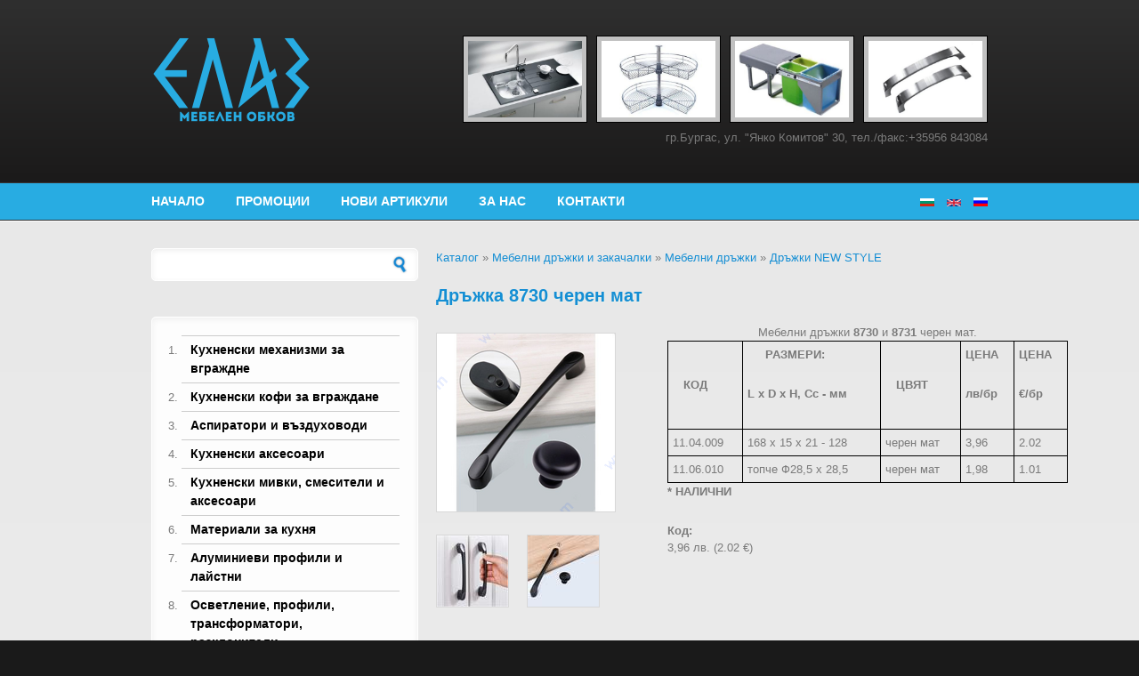

--- FILE ---
content_type: text/html; charset=utf-8
request_url: https://www.elazbg.com/bg/drzhki-new-style/drzhka-8730-cheren-mat
body_size: 9200
content:
<!DOCTYPE html PUBLIC "-//W3C//DTD XHTML+RDFa 1.0//EN"
  "http://www.w3.org/MarkUp/DTD/xhtml-rdfa-1.dtd">
<html xmlns="http://www.w3.org/1999/xhtml" xml:lang="bg" version="XHTML+RDFa 1.0" dir="ltr"
  xmlns:content="http://purl.org/rss/1.0/modules/content/"
  xmlns:dc="http://purl.org/dc/terms/"
  xmlns:foaf="http://xmlns.com/foaf/0.1/"
  xmlns:og="http://ogp.me/ns#"
  xmlns:rdfs="http://www.w3.org/2000/01/rdf-schema#"
  xmlns:sioc="http://rdfs.org/sioc/ns#"
  xmlns:sioct="http://rdfs.org/sioc/types#"
  xmlns:skos="http://www.w3.org/2004/02/skos/core#"
  xmlns:xsd="http://www.w3.org/2001/XMLSchema#">

<head profile="http://www.w3.org/1999/xhtml/vocab">
  <meta http-equiv="Content-Type" content="text/html; charset=utf-8" />
<meta name="MobileOptimized" content="width" />
<meta name="HandheldFriendly" content="true" />
<meta name="viewport" content="width=device-width, initial-scale=1" />
<link rel="shortcut icon" href="https://www.elazbg.com/misc/favicon.ico" type="image/vnd.microsoft.icon" />
<script type="application/ld+json">
{"@context":"http:\/\/schema.org","@type":"BreadcrumbList","itemListElement":[{"@type":"ListItem","position":1,"item":{"name":"\u041c\u0435\u0431\u0435\u043b\u043d\u0438 \u0434\u0440\u044a\u0436\u043a\u0438 \u0438 \u0437\u0430\u043a\u0430\u0447\u0430\u043b\u043a\u0438","@id":"https:\/\/www.elazbg.com\/bg\/mebelni-drzhki-i-zakachalki"}},{"@type":"ListItem","position":2,"item":{"name":"\u041c\u0435\u0431\u0435\u043b\u043d\u0438 \u0434\u0440\u044a\u0436\u043a\u0438","@id":"https:\/\/www.elazbg.com\/bg\/mebelni-drzhki"}},{"@type":"ListItem","position":3,"item":{"name":"\u0414\u0440\u044a\u0436\u043a\u0438 NEW STYLE","@id":"https:\/\/www.elazbg.com\/bg\/drzhki-new-style"}}]}
</script><meta name="keywords" content="Дръжки NEW STYLE,Мебелен обков. Алуминиеви профили, механизми, кантове, лайсни, панти, мебелни дръжки, мебелни крака" />
<meta name="description" content="Мебелни дръжки 8730 и 8731 черен мат.



				   КОД


					     РАЗМЕРИ:

					L x D x H, Cc - мм


				   ЦВЯТ


					ЦЕНА

					лв/бр



					ЦЕНА 

					€/бр




				11.04.009

				168 х 15 х 21 - 128

				черен мат

				3,96

				2.02



				11.06.010" />
<meta name="description" content="Мебелни дръжки 8730 и 8731 черен мат.  КОД  РАЗМЕРИ: L x D x H, Cc - мм ЦВЯТ ЦЕНА лв/бр  ЦЕНА €/бр  11.04.009 168 х 15 х 21 - 128 черен мат 3,96 2.02 11.06.010 топче Ф28,5 х 28,5 черен мат 1,98 1.01 * НАЛИЧНИ" />
<meta name="keywords" content="мебелен обков, материали за мебели, аксесоари за кухня, мебелни дръжки, закачалки, профили, LED осветление, кофи, механизми, панти, водачи, мебелни крака, ключалки, разделители за прибори, мебелен обков, материали за мебели, аксесоари за кухня, мебелни дръжки, закачалки, профили, LED осветление, кофи, механизми, панти, водачи, мебелни крака, ключалки, разделители за прибори, конектори" />
<meta name="generator" content="Drupal 7 (http://drupal.org)" />
<link rel="canonical" href="https://www.elazbg.com/bg/drzhki-new-style/drzhka-8730-cheren-mat" />
<link rel="shortlink" href="https://www.elazbg.com/bg/node/1216" />
  <title>Дръжка 8730 черен мат | Елаз - Мебелен обков</title>  
  <link type="text/css" rel="stylesheet" href="https://www.elazbg.com/sites/default/files/css/css_xE-rWrJf-fncB6ztZfd2huxqgxu4WO-qwma6Xer30m4.css" media="all" />
<link type="text/css" rel="stylesheet" href="https://www.elazbg.com/sites/default/files/css/css_mCTyF_8_svnZzHcpIUANct53tsKA4ExYIFlU-WtoCXw.css" media="all" />
<link type="text/css" rel="stylesheet" href="https://www.elazbg.com/sites/default/files/css/css_CVSWv5JQyuCmzkiUbqHo0JoFMGVRDcDUWgqpZDMOEHE.css" media="all" />
<link type="text/css" rel="stylesheet" href="https://www.elazbg.com/sites/default/files/css/css_TGJb4peQX-zPXkYpaPJ84mCM5BpWmXDDxHM6QS3jZis.css" media="all and (min-width: 980px)" />
<link type="text/css" rel="stylesheet" href="https://www.elazbg.com/sites/default/files/css/css_KewDO5wEEsc7lN4pHuveACu0xsD2jrJhTUcVZmmWkVs.css" media="all and (min-width: 760px) and (max-width: 980px)" />
<link type="text/css" rel="stylesheet" href="https://www.elazbg.com/sites/default/files/css/css_Ody3Rnnxl1jUn-gSkZfNONZA3PvWask0tHZzQnHYUIU.css" media="all and (max-width: 760px)" />
<link type="text/css" rel="stylesheet" href="https://www.elazbg.com/sites/default/files/css/css_vbIzfccrLElXKl0miKYV_MxcOOdURjh5rM31RdLmWFQ.css" media="all" />

<!--[if (lte IE 8)&(!IEMobile)]>
<link type="text/css" rel="stylesheet" href="https://www.elazbg.com/sites/all/themes/corporateclean/css/basic-layout.css?smd79c" media="all" />
<![endif]-->

<!--[if (lte IE 8)&(!IEMobile)]>
<link type="text/css" rel="stylesheet" href="https://www.elazbg.com/sites/all/themes/corporateclean/css/ie.css?smd79c" media="all" />
<![endif]-->
  
    
  <script type="text/javascript" src="https://www.elazbg.com/sites/default/files/js/js_Pt6OpwTd6jcHLRIjrE-eSPLWMxWDkcyYrPTIrXDSON0.js"></script>
<script type="text/javascript" src="https://www.elazbg.com/sites/default/files/js/js_onbE0n0cQY6KTDQtHO_E27UBymFC-RuqypZZ6Zxez-o.js"></script>
<script type="text/javascript" src="https://www.elazbg.com/sites/default/files/js/js_HfrY7fqEU62JiE1DE1bMUDt7V2Dafhy3btSeTJkIAnI.js"></script>
<script type="text/javascript" src="https://www.elazbg.com/sites/default/files/js/js_gFtNOCWHTQ2rILVcaK2I17e9NQzf_sFF-8snkjAfMb8.js"></script>
<script type="text/javascript" src="https://www.elazbg.com/sites/default/files/js/js__UT51lSRKnBRVnrfDXuCc4GZ9dl12LUK_xbdFHbhiwU.js"></script>
<script type="text/javascript">
<!--//--><![CDATA[//><!--
jQuery.extend(Drupal.settings, {"basePath":"\/","pathPrefix":"bg\/","setHasJsCookie":0,"ajaxPageState":{"theme":"corporateclean","theme_token":"OUa30RT7YduCrr9ZMBLW4DYfz6CD2X4ZKWtXw-qgxS4","js":{"0":1,"sites\/all\/modules\/jquery_update\/replace\/jquery\/1.12\/jquery.min.js":1,"misc\/jquery-extend-3.4.0.js":1,"misc\/jquery-html-prefilter-3.5.0-backport.js":1,"misc\/jquery.once.js":1,"misc\/drupal.js":1,"sites\/all\/modules\/jquery_update\/js\/jquery_browser.js":1,"misc\/form-single-submit.js":1,"sites\/all\/modules\/spamspan\/spamspan.js":1,"public:\/\/languages\/bg_4FAPWE2KMaoj1tcJhqtlphbaLx-NVkrbfr7L9VaTDV8.js":1,"sites\/all\/themes\/corporateclean\/js\/jquery.cycle.all.js":1,"sites\/all\/libraries\/colorbox\/jquery.colorbox-min.js":1,"sites\/all\/modules\/colorbox\/js\/colorbox.js":1,"sites\/all\/modules\/colorbox\/styles\/default\/colorbox_style.js":1,"misc\/textarea.js":1,"sites\/all\/modules\/webform\/js\/webform.js":1,"sites\/all\/themes\/corporateclean\/js\/js.js":1},"css":{"modules\/system\/system.base.css":1,"modules\/system\/system.menus.css":1,"modules\/system\/system.messages.css":1,"modules\/system\/system.theme.css":1,"modules\/field\/theme\/field.css":1,"modules\/node\/node.css":1,"modules\/user\/user.css":1,"sites\/all\/modules\/views\/css\/views.css":1,"sites\/all\/modules\/ckeditor\/css\/ckeditor.css":1,"sites\/all\/modules\/colorbox\/styles\/default\/colorbox_style.css":1,"sites\/all\/modules\/ctools\/css\/ctools.css":1,"modules\/locale\/locale.css":1,"public:\/\/honeypot\/honeypot.css":1,"sites\/all\/modules\/webform\/css\/webform.css":1,"sites\/all\/themes\/corporateclean\/css\/960.css":1,"sites\/all\/themes\/corporateclean\/css\/720.css":1,"sites\/all\/themes\/corporateclean\/css\/mobile.css":1,"sites\/all\/themes\/corporateclean\/style.css":1,"sites\/all\/themes\/corporateclean\/color\/colors.css":1,"sites\/all\/themes\/corporateclean\/css\/basic-layout.css":1,"sites\/all\/themes\/corporateclean\/css\/ie.css":1}},"colorbox":{"opacity":"0.85","current":"{current} of {total}","previous":"\u00ab Prev","next":"Next \u00bb","close":"Close","maxWidth":"98%","maxHeight":"98%","fixed":true,"mobiledetect":true,"mobiledevicewidth":"480px","file_public_path":"\/sites\/default\/files","specificPagesDefaultValue":"admin*\nimagebrowser*\nimg_assist*\nimce*\nnode\/add\/*\nnode\/*\/edit\nprint\/*\nprintpdf\/*\nsystem\/ajax\nsystem\/ajax\/*"},"urlIsAjaxTrusted":{"\/bg\/search-products":true,"\/bg\/drzhki-new-style\/drzhka-8730-cheren-mat":true}});
//--><!]]>
</script>

</head>
<body class="html not-front not-logged-in one-sidebar sidebar-first page-node page-node- page-node-1216 node-type-product i18n-bg" >
<script>
  (function(i,s,o,g,r,a,m){i['GoogleAnalyticsObject']=r;i[r]=i[r]||function(){
    (i[r].q=i[r].q||[]).push(arguments)},i[r].l=1*new Date();a=s.createElement(o),
    m=s.getElementsByTagName(o)[0];a.async=1;a.src=g;m.parentNode.insertBefore(a,m)
  })(window,document,'script','//www.google-analytics.com/analytics.js','ga');

  ga('create', 'UA-760898-44', 'auto');
  ga('send', 'pageview');

</script>
  <div id="skip-link">
    <a href="#main-content" class="element-invisible element-focusable">Премини към основното съдържание</a>
  </div>
    <!-- #header -->
<div id="header">
	<!-- #header-inside -->
    <div id="header-inside" class="container_12 clearfix">
    	<!-- #header-inside-left -->
        <div id="header-inside-left" class="grid_4">
            
                        <a href="/bg" title="Каталог"><img src="https://www.elazbg.com/sites/default/files/logo.png" alt="Каталог" /></a>
                 
                        
        </div><!-- EOF: #header-inside-left -->
        
        <!-- #header-inside-right -->    
        <div id="header-inside-right" class="grid_8">

			  <div class="region region-search-area">
    <div id="block-block-1" class="block block-block">


<div class="content">
<div style="text-align: right;">
	<img alt="" src="/sites/default/files/uploads/image-004_0.jpg" style="width: 640px; height: 480px;" /><img alt="" src="/sites/default/files/uploads/image-002.jpg" style="width: 400px; height: 270px;" /><img alt="" src="/sites/default/files/uploads/image-001.jpg" style="width: 400px; height: 270px;" /><img alt="" src="/sites/default/files/uploads/image-004.jpg" style="width: 400px; height: 270px;" />
<div class="header-address">
		гр.Бургас, ул. "Янко Комитов" 30, тел./факс:+35956 843084</div>
</div>
</div>
</div><div id="block-locale-language" class="block block-locale">


<div class="content">
<ul class="language-switcher-locale-url"><li class="bg first active"><a href="/bg/drzhki-new-style/drzhka-8730-cheren-mat" class="language-link active" xml:lang="bg"><img class="language-icon" typeof="foaf:Image" src="https://www.elazbg.com/sites/all/modules/languageicons/flags/bg.png" width="16" height="12" alt="Български" title="Български" /></a></li>
<li class="en"><span class="language-link locale-untranslated" xml:lang="en"><img class="language-icon" typeof="foaf:Image" src="https://www.elazbg.com/sites/all/modules/languageicons/flags/en.png" width="16" height="12" alt="English" title="English" /></span></li>
<li class="ru last"><span class="language-link locale-untranslated" xml:lang="ru"><img class="language-icon" typeof="foaf:Image" src="https://www.elazbg.com/sites/all/modules/languageicons/flags/ru.png" width="16" height="12" alt="Русский" title="Русский" /></span></li>
</ul></div>
</div>  </div>

        </div><!-- EOF: #header-inside-right -->
    
    </div><!-- EOF: #header-inside -->

</div><!-- EOF: #header -->

<!-- #header-menu -->
<div id="header-menu">
	<!-- #header-menu-inside -->
    <div id="header-menu-inside" class="container_12 clearfix">
    
    	<div class="grid_12">
            <div id="navigation" class="clearfix">
            <ul class="menu"><li class="first leaf"><a href="/bg" title="">Начало</a></li>
<li class="collapsed"><a href="/bg/promotions">Промоции</a></li>
<li class="leaf"><a href="/bg/new-products" title="">Нови артикули</a></li>
<li class="leaf"><a href="/bg/node/201">За нас</a></li>
<li class="last leaf"><a href="/bg/contact" title="">Контакти</a></li>
</ul>            </div>
        </div>
        
    </div><!-- EOF: #header-menu-inside -->

</div><!-- EOF: #header-menu -->

<!-- #banner -->
<div id="banner">

		
      

</div><!-- EOF: #banner -->


<!-- #content -->
<div id="content">
	<!-- #content-inside -->
    <div id="content-inside" class="container_12 clearfix">
    
                <!-- #sidebar-first -->
        <div id="sidebar-first" class="grid_4">
        	  <div class="region region-sidebar-first">
    <div id="block-views-exp-search-results-page" class="block block-views">


<div class="content">
<form action="/bg/search-products" method="get" id="views-exposed-form-search-results-page" accept-charset="UTF-8"><div><div class="views-exposed-form">
  <div class="views-exposed-widgets clearfix">
          <div id="edit-search-wrapper" class="views-exposed-widget views-widget-filter-search_api_views_fulltext">
                        <div class="views-widget">
          <div class="form-item form-type-textfield form-item-search">
 <input type="text" id="edit-search" name="search" value="" size="30" maxlength="128" class="form-text" />
</div>
        </div>
              </div>
                    <div class="views-exposed-widget views-submit-button">
      <input type="image" id="edit-submit--3" name="submit" src="/sites/all/themes/corporateclean/images/search-button.png" class="form-submit" />    </div>
      </div>
</div>
</div></form></div>
</div><div id="block-elazmod-catmenu-products" class="block block-elazmod">


<div class="content">
<div class="item-list"><ol class="menu"><li class="first"><a href="/bg/products/1">Кухненски механизми за вграждне</a></li>
<li><a href="/bg/products/11">Кухненски кофи за вграждане</a></li>
<li><a href="/bg/products/14">Аспиратори и въздуховоди</a></li>
<li><a href="/bg/products/17">Кухненски аксесоари</a></li>
<li><a href="/bg/products/23">Кухненски мивки, смесители и аксесоари</a></li>
<li><a href="/bg/products/31">Материали за кухня</a></li>
<li><a href="/bg/products/38">Алуминиеви профили и лайстни</a></li>
<li><a href="/bg/products/45">Осветление, профили, трансформатори, разклонители</a></li>
<li><a href="/bg/products/51">Гардеробни механизми и елементи за легла</a></li>
<li><a href="/bg/products/57">Аксесоари и материали за офис</a></li>
<li><a href="/bg/products/58">Мебелни дръжки и закачалки</a></li>
<li><a href="/bg/products/62">Мебелни ключалки</a></li>
<li><a href="/bg/products/66">Мебелни колела</a></li>
<li><a href="/bg/products/67">Мебелни крака и стъпки</a></li>
<li><a href="/bg/products/71">Водачи за чекмеджета</a></li>
<li><a href="/bg/products/77">Механизми за врати и плъзгащи системи</a></li>
<li><a href="/bg/products/82">Панти</a></li>
<li><a href="/bg/products/88">Свързващи и крепежни елементи</a></li>
<li><a href="/bg/products/92">Рафтоносачи, рафтодържачи, огледалодържачи</a></li>
<li><a href="/bg/products/95">Инструменти</a></li>
<li><a href="/bg/products/101">Консумативи за мебелно производство</a></li>
<li class="last"><a href="/bg/products/107">Аксесоари за баня</a></li>
</ol></div></div>
</div>  </div>
        </div><!-- EOF: #sidebar-first -->
                
                <div id="main" class="grid_8">
		            
            <h2 class="element-invisible">Вие сте тук</h2><div class="breadcrumb"><a href="/bg/front">Каталог</a> &raquo; <a href="/bg/mebelni-drzhki-i-zakachalki">Мебелни дръжки и закачалки</a> &raquo; <a href="/bg/mebelni-drzhki">Мебелни дръжки</a> &raquo; <a href="/bg/drzhki-new-style">Дръжки NEW STYLE</a></div>            
                   
                 
                        
                        
			                        <h1>Дръжка 8730 черен мат</h1>
                                    
                        
              <div class="region region-content">
    <div id="block-system-main" class="block block-system">


<div class="content">
<div id="node-1216" class="node node-product" about="/bg/drzhki-new-style/drzhka-8730-cheren-mat" typeof="sioc:Item foaf:Document">

      <span property="dc:title" content="Дръжка 8730 черен мат" class="rdf-meta element-hidden"></span>
  <div class="content clearfix">
    <div class="field field-name-field-image field-type-image field-label-hidden"><div class="field-items"><div class="field-item even"><a href="https://www.elazbg.com/sites/default/files/styles/original/public/products/dr_8730_cheren_mat.png?itok=CFh9dAIO" title="Дръжка 8730 - 128, черен мат" class="colorbox" data-colorbox-gallery="gallery-node-1216-5SAlcnC3LAs" data-cbox-img-attrs="{&quot;title&quot;: &quot;Дръжка 8730 - 128, черен мат&quot;, &quot;alt&quot;: &quot;Дръжка 8730 - 128, черен мат&quot;}"><img typeof="foaf:Image" src="https://www.elazbg.com/sites/default/files/styles/details-1/public/products/dr_8730_cheren_mat.png?itok=c5PvROuZ" width="200" height="200" alt="Дръжка 8730 - 128, черен мат" title="Дръжка 8730 - 128, черен мат" /></a></div><div class="field-item odd"><a href="https://www.elazbg.com/sites/default/files/styles/original/public/products/dr_8730_2.jpg?itok=LGNZpngO" title="Дръжка 8730 - черен мат" class="colorbox" data-colorbox-gallery="gallery-node-1216-5SAlcnC3LAs" data-cbox-img-attrs="{&quot;title&quot;: &quot;Дръжка 8730 - черен мат&quot;, &quot;alt&quot;: &quot;Дръжка 8730 - черен мат&quot;}"><img typeof="foaf:Image" src="https://www.elazbg.com/sites/default/files/styles/90x90/public/products/dr_8730_2.jpg?itok=Voy_tfDQ" width="80" height="80" alt="Дръжка 8730 - черен мат" title="Дръжка 8730 - черен мат" /></a></div><div class="field-item even"><a href="https://www.elazbg.com/sites/default/files/styles/original/public/products/dr_8730_cheren_mat.jpg?itok=OHo6naCT" title="Мебелна дръжка 8730 - черен мат" class="colorbox" data-colorbox-gallery="gallery-node-1216-5SAlcnC3LAs" data-cbox-img-attrs="{&quot;title&quot;: &quot;Мебелна дръжка 8730 - черен мат&quot;, &quot;alt&quot;: &quot;Мебелна дръжка 8730 - черен мат&quot;}"><img typeof="foaf:Image" src="https://www.elazbg.com/sites/default/files/styles/90x90/public/products/dr_8730_cheren_mat.jpg?itok=aTmynkNs" width="80" height="80" alt="Мебелна дръжка 8730 - черен мат" title="Мебелна дръжка 8730 - черен мат" /></a></div></div></div><div class="field field-name-body field-type-text-with-summary field-label-hidden"><div class="field-items"><div class="field-item even" property="content:encoded"><table border="2" cellpadding="3" cellspacing="1" style="width: 450px;">
<caption>
		Мебелни дръжки <strong>8730</strong> и <strong>8731</strong> черен мат.</caption>
<tbody>
<tr>
<td>
				<strong>   КОД</strong></td>
<td>
<p>
					<strong>     РАЗМЕРИ:</strong></p>
<p>
					<strong>L x D x H, Cc - мм</strong></p>
</td>
<td>
				<strong>   ЦВЯТ</strong></td>
<td>
<p>
					<strong>ЦЕНА</strong></p>
<p>
					<strong>лв/бр</strong></p>
</td>
<td>
<p>
					<strong>ЦЕНА </strong></p>
<p>
					<strong>€/бр</strong></p>
</td>
</tr>
<tr>
<td>
				11.04.009</td>
<td>
				168 х 15 х 21 - 128</td>
<td>
				черен мат</td>
<td>
				3,96</td>
<td>
				2.02</td>
</tr>
<tr>
<td>
				11.06.010</td>
<td>
				топче Ф28,5 х 28,5</td>
<td>
				черен мат</td>
<td>
				1,98</td>
<td>
				1.01 </td>
</tr>
</tbody>
</table>
<p>
	<strong>* НАЛИЧНИ</strong></p>
</div></div></div><div class="field field-name-field-code field-type-text field-label-above"><div class="field-label">Код:&nbsp;</div><div class="field-items"><div class="field-item even">3,96 лв. (2.02 €)</div></div></div>  </div>

</div></div>
</div><div id="block-webform-client-block-999" class="block block-webform">

<h2>Изпратете запитване за продукта</h2>

<div class="content">
<form class="webform-client-form webform-client-form-999" action="/bg/drzhki-new-style/drzhka-8730-cheren-mat" method="post" id="webform-client-form-999" accept-charset="UTF-8"><div><div  class="form-item webform-component webform-component-textfield webform-component--name">
  <label for="edit-submitted-name">Имена <span class="form-required" title="Задължително поле.">*</span></label>
 <input required="required" type="text" id="edit-submitted-name" name="submitted[name]" value="" size="60" maxlength="128" class="form-text required" />
</div>
<div  class="form-item webform-component webform-component-email webform-component--email">
  <label for="edit-submitted-email">Емайл <span class="form-required" title="Задължително поле.">*</span></label>
 <input required="required" class="email form-text form-email required" type="email" id="edit-submitted-email" name="submitted[email]" size="60" />
</div>
<div  class="form-item webform-component webform-component-textarea webform-component--message">
  <label for="edit-submitted-message">Съобщение <span class="form-required" title="Задължително поле.">*</span></label>
 <div class="form-textarea-wrapper resizable"><textarea required="required" id="edit-submitted-message" name="submitted[message]" cols="60" rows="5" class="form-textarea required"></textarea></div>
</div>
<div  class="form-item webform-component webform-component-checkboxes webform-component--conditions">
  <label class="element-invisible" for="edit-submitted-conditions">Запознат съм и Приемам Общите условия за ползване на сайта <span class="form-required" title="Задължително поле.">*</span></label>
 <div id="edit-submitted-conditions" class="form-checkboxes"><div class="form-item form-type-checkbox form-item-submitted-conditions-1">
 <input required="required" type="checkbox" id="edit-submitted-conditions-1" name="submitted[conditions][1]" value="1" class="form-checkbox" />  <label class="option" for="edit-submitted-conditions-1">Запознат съм и Приемам Общите условия за ползване на сайта </label>

</div>
</div>
</div>
<div  class="form-item webform-component webform-component-checkboxes webform-component--terms">
  <label class="element-invisible" for="edit-submitted-terms">Запознат съм и Приемам Политиката за сигурност и защита на личните данни <span class="form-required" title="Задължително поле.">*</span></label>
 <div id="edit-submitted-terms" class="form-checkboxes"><div class="form-item form-type-checkbox form-item-submitted-terms-1">
 <input required="required" type="checkbox" id="edit-submitted-terms-1" name="submitted[terms][1]" value="1" class="form-checkbox" />  <label class="option" for="edit-submitted-terms-1">Запознат съм и Приемам Политиката за сигурност и защита на личните данни </label>

</div>
</div>
</div>
<input type="hidden" name="details[sid]" />
<input type="hidden" name="details[page_num]" value="1" />
<input type="hidden" name="details[page_count]" value="1" />
<input type="hidden" name="details[finished]" value="0" />
<input type="hidden" name="form_build_id" value="form-9FmmsUcj02lMrTw5xtBy1Nerih9u0DJqxqD1m_9mPmY" />
<input type="hidden" name="form_id" value="webform_client_form_999" />
<div class="url-textfield"><div class="form-item form-type-textfield form-item-url">
  <label for="edit-url">Leave this field blank </label>
 <input autocomplete="off" type="text" id="edit-url" name="url" value="" size="20" maxlength="128" class="form-text" />
</div>
</div><div class="form-actions"><input class="webform-submit button-primary form-submit" type="submit" name="op" value="Изпрати" /></div></div></form></div>
</div><div id="block-webform-client-block-1054" class="block block-webform">

<h2>Изпрати заявка за продукта</h2>

<div class="content">
<form class="webform-client-form webform-client-form-1054" action="/bg/drzhki-new-style/drzhka-8730-cheren-mat" method="post" id="webform-client-form-1054" accept-charset="UTF-8"><div><div  class="form-item webform-component webform-component-textfield webform-component--name">
  <label for="edit-submitted-name--2">Имена <span class="form-required" title="Задължително поле.">*</span></label>
 <input required="required" placeholder="Вашите имена" type="text" id="edit-submitted-name--2" name="submitted[name]" value="" size="60" maxlength="128" class="form-text required" />
</div>
<div  class="form-item webform-component webform-component-email webform-component--mail">
  <label for="edit-submitted-mail">Емайл <span class="form-required" title="Задължително поле.">*</span></label>
 <input required="required" class="email form-text form-email required" placeholder="Емайл" type="email" id="edit-submitted-mail" name="submitted[mail]" size="60" />
</div>
<div  class="form-item webform-component webform-component-textfield webform-component--phone">
  <label for="edit-submitted-phone">Телефон <span class="form-required" title="Задължително поле.">*</span></label>
 <input required="required" placeholder="Телефон за връзка" type="text" id="edit-submitted-phone" name="submitted[phone]" value="" size="60" maxlength="128" class="form-text required" />
</div>
<div  class="form-item webform-component webform-component-textfield webform-component--address">
  <label for="edit-submitted-address">Адрес <span class="form-required" title="Задължително поле.">*</span></label>
 <input required="required" placeholder="Адрес за доставка" type="text" id="edit-submitted-address" name="submitted[address]" value="" size="60" maxlength="128" class="form-text required" />
</div>
<div  class="form-item webform-component webform-component-number webform-component--qty">
  <label for="edit-submitted-qty">Количество <span class="form-required" title="Задължително поле.">*</span></label>
 <input required="required" placeholder="Въведете само чифри" type="text" id="edit-submitted-qty" name="submitted[qty]" min="1" step="any" class="form-text form-number required" />
</div>
<div  class="form-item webform-component webform-component-textarea webform-component--message">
  <label for="edit-submitted-message--2">Съобщение </label>
 <div class="form-textarea-wrapper resizable"><textarea id="edit-submitted-message--2" name="submitted[message]" cols="60" rows="5" class="form-textarea"></textarea></div>
</div>
<div  class="form-item webform-component webform-component-checkboxes webform-component--conditions">
  <label class="element-invisible" for="edit-submitted-conditions--2">Запознат съм и Приемам Общите условия за ползване на сайта <span class="form-required" title="Задължително поле.">*</span></label>
 <div id="edit-submitted-conditions--2" class="form-checkboxes"><div class="form-item form-type-checkbox form-item-submitted-conditions-1">
 <input required="required" type="checkbox" id="edit-submitted-conditions--2-1" name="submitted[conditions][1]" value="1" class="form-checkbox" />  <label class="option" for="edit-submitted-conditions--2-1">Запознат съм и Приемам Общите условия за ползване на сайта </label>

</div>
</div>
</div>
<div  class="form-item webform-component webform-component-checkboxes webform-component--terms">
  <label class="element-invisible" for="edit-submitted-terms--2">Запознат съм и Приемам Политиката за сигурност и защита на личните данни <span class="form-required" title="Задължително поле.">*</span></label>
 <div id="edit-submitted-terms--2" class="form-checkboxes"><div class="form-item form-type-checkbox form-item-submitted-terms-1">
 <input required="required" type="checkbox" id="edit-submitted-terms--2-1" name="submitted[terms][1]" value="1" class="form-checkbox" />  <label class="option" for="edit-submitted-terms--2-1">Запознат съм и Приемам Политиката за сигурност и защита на личните данни </label>

</div>
</div>
</div>
<input type="hidden" name="details[sid]" />
<input type="hidden" name="details[page_num]" value="1" />
<input type="hidden" name="details[page_count]" value="1" />
<input type="hidden" name="details[finished]" value="0" />
<input type="hidden" name="form_build_id" value="form-Ix9SSsIc8-BDrtAKuieP_dL4DVsx2d1PKhEDD1Zwwqw" />
<input type="hidden" name="form_id" value="webform_client_form_1054" />
<div class="url-textfield"><div class="form-item form-type-textfield form-item-url">
  <label for="edit-url--2">Leave this field blank </label>
 <input autocomplete="off" type="text" id="edit-url--2" name="url" value="" size="20" maxlength="128" class="form-text" />
</div>
</div><div class="form-actions"><input class="webform-submit button-primary form-submit" type="submit" name="op" value="Изпрати" /></div></div></form></div>
</div>  </div>
            
                        
        </div><!-- EOF: #main -->
        
          

    </div><!-- EOF: #content-inside -->

</div><!-- EOF: #content -->

<!-- #footer -->    
<div id="footer">
	<!-- #footer-inside -->
    <div id="footer-inside" class="container_12 clearfix">
    
        <div class="footer-area grid_4">
                </div><!-- EOF: .footer-area -->
        
        <div class="footer-area grid_4">
                </div><!-- EOF: .footer-area -->
        
        <div class="footer-area grid_4">
                </div><!-- EOF: .footer-area -->
       
    </div><!-- EOF: #footer-inside -->

</div><!-- EOF: #footer -->

<!-- #footer-bottom -->    
<div id="footer-bottom">

	<!-- #footer-bottom-inside --> 
    <div id="footer-bottom-inside" class="container_12 clearfix">
    	<!-- #footer-bottom-left --> 
    	<div id="footer-bottom-left" class="grid_8">
        
            <ul class="secondary-menu links clearfix"><li class="menu-2320 first"><a href="/bg/content/obshchi-usloviya-za-polzvane-na-sayta" title=""> Общи условия за ползване на сайта</a></li>
<li class="menu-1632 last"><a href="/bg/user/login" title="">Вход</a></li>
</ul>            
              <div class="region region-footer">
    <div id="block-system-powered-by" class="block block-system">


<div class="content">
<span>Създаден с <a href="https://www.drupal.org">Drupal</a></span></div>
</div>  </div>
            
        </div>
    	<!-- #footer-bottom-right --> 
        <div id="footer-bottom-right" class="grid_4">
        
        	  <div class="region region-footer-bottom-right">
    <div id="block-block-2" class="block block-block">


<div class="content">
<div style="text-align: right;">
	+35956 843084<br />
	ул. "Янко Комитов" 30<br />
	Бургас 8000<br />
	<span class="spamspan"><span class="u">elazeood</span> [at] <span class="d">abv.bg</span></span></div>
</div>
</div>  </div>
        
        </div><!-- EOF: #footer-bottom-right -->
       
    </div><!-- EOF: #footer-bottom-inside -->
    
    <!-- #credits -->   
    <div id="credits" class="container_12 clearfix">
    </div>
    <!-- EOF: #credits -->

</div><!-- EOF: #footer -->  <script type="text/javascript">
<!--//--><![CDATA[//><!--
jQuery(document).ready(function($) {
	
	$(window).load(function() {
	
		$("#slideshow img").show();
		$("#slideshow").fadeIn("slow");
		$("#slider-controls-wrapper").fadeIn("slow");
	
		$("#slideshow").cycle({
			fx:    "scrollHorz",
			speed:  "slow",
			timeout: "10000",
			random: 0,
			nowrap: 0,
			pause: 0,
			pager:  "#slider-navigation",
			pagerAnchorBuilder: function(idx, slide) {
				return "#slider-navigation li:eq(" + (idx) + ") a";
			},
			slideResize: true,
			containerResize: false,
			height: "auto",
			fit: 1,
			before: function(){
				$(this).parent().find(".slider-item.current").removeClass("current");
			},
			after: onAfter
		});
	});
	
	function onAfter(curr, next, opts, fwd) {
		var $ht = $(this).height();
		$(this).parent().height($ht);
		$(this).addClass("current");
	}
	
	$(window).load(function() {
		var $ht = $(".slider-item.current").height();
		$("#slideshow").height($ht);
	});
	
	$(window).resize(function() {
		var $ht = $(".slider-item.current").height();
		$("#slideshow").height($ht);
	});
	
	});
//--><!]]>
</script>
</body>
</html>


--- FILE ---
content_type: application/javascript
request_url: https://www.elazbg.com/sites/default/files/js/js__UT51lSRKnBRVnrfDXuCc4GZ9dl12LUK_xbdFHbhiwU.js
body_size: 278
content:
//document.oncontextmenu = document.body.oncontextmenu = function() {return false;}
(function ($) {
    Drupal.behaviors.elazBehavior = {
        attach: function (context, settings) {
            $('.block-webform h2', context).on('click', function(){
                var p = $(this).parent();
                $('.webform-client-form', p).slideToggle();
            });
        }
    };
})(jQuery);;


--- FILE ---
content_type: text/plain
request_url: https://www.google-analytics.com/j/collect?v=1&_v=j102&a=350220310&t=pageview&_s=1&dl=https%3A%2F%2Fwww.elazbg.com%2Fbg%2Fdrzhki-new-style%2Fdrzhka-8730-cheren-mat&ul=en-us%40posix&dt=%D0%94%D1%80%D1%8A%D0%B6%D0%BA%D0%B0%208730%20%D1%87%D0%B5%D1%80%D0%B5%D0%BD%20%D0%BC%D0%B0%D1%82%20%7C%20%D0%95%D0%BB%D0%B0%D0%B7%20-%20%D0%9C%D0%B5%D0%B1%D0%B5%D0%BB%D0%B5%D0%BD%20%D0%BE%D0%B1%D0%BA%D0%BE%D0%B2&sr=1280x720&vp=1280x720&_u=IEBAAEABAAAAACAAI~&jid=780012532&gjid=72817022&cid=1461398557.1765494608&tid=UA-760898-44&_gid=1223449775.1765494608&_r=1&_slc=1&z=1254981506
body_size: -449
content:
2,cG-8FY3PWRT6J